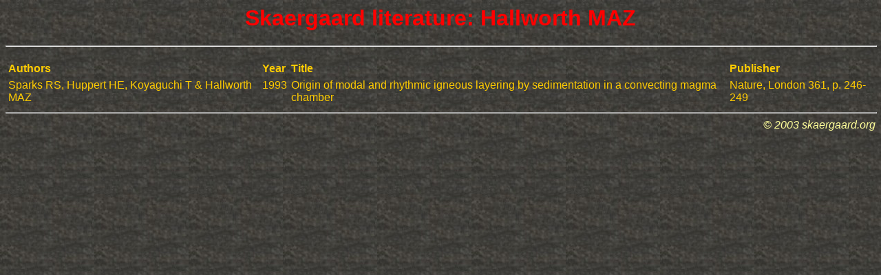

--- FILE ---
content_type: text/html
request_url: http://skaergaard.org/abstracts/hall-maz.html
body_size: 717
content:
<!doctype html public "-//w3c//dtd html 4.0 transitional//en">
<html>
<head>
   <meta http-equiv="Content-Type" content="text/html; charset=iso-8859-1">
   <meta name="Author" content="Jens Andersen">
   <meta name="GENERATOR" content="Mozilla/4.7 [en] (Win98; I) [Netscape]">
   <meta name="description" content="Skaergaard, intrusion, igneous, gabbro, Greenland">
   <title>Skaergaard literature</title>
<link rel="stylesheet" type="text/css" href="../style1.css"
 title="preferred">
<link rel="stylesheet" type="text/css" href="../style2.css"
 title="alternative">
<script type="text/javascript" src="../styleswitcher.js"></script>
</head>
<body>

<h1>
Skaergaard literature: Hallworth MAZ</h1>

<h3>

<hr width="100%"></h3>

<table BORDER=0 CELLSPACING=2 CELLPADDING=2 WIDTH="100%" >
<tr>
<td><b>Authors</b></td>

<td><b>Year</b></td>

<td><b>Title</b></td>

<td><b>Publisher</b></td>
</tr>

<tr VALIGN=TOP>
<td>Sparks RS, Huppert HE, Koyaguchi T &amp; Hallworth MAZ</td>

<td>1993</td>

<td>Origin of modal and rhythmic igneous layering by sedimentation in a
convecting magma chamber</td>

<td>Nature, London 361, p. 246-249</td>
</tr>
</table>

<div align=right>
<hr WIDTH="100%"><i>&copy; 2003 skaergaard.org</i></div>

</body>
</html>


--- FILE ---
content_type: text/css
request_url: http://skaergaard.org/style1.css
body_size: 769
content:
body {
    font-family : Arial, sans-serif;
     color: #FFFF99;
     background-image: url(melagabbro.jpg);
}

h1 {
    color : #ff0000;
    text-align : center;
    }
h2 { color: #FFCC00;
    text-align : left;
	}

h3 { color: #FFCC00;
    text-align : left;
    }
	
TABLE { color: #FFCC00; }

TR { color: #FFCC00; }

TD { color: #FFCC00; }

.margin {
    margin-left: 10%;
    margin-right: 10%;
}

a:link	{	
	text-decoration:	none;
	color:	#FFCC00;
	}	
		
a:visited	{	
	text-decoration:	none;
	color:	#FFCC00;
	}	
		
a:active	{	
	text-decoration:	none;
	color:	#FFCC00;
	}	
		
a:hover	{	
	text-decoration:	none;
	color:	#FFCC00;
	background:	red;
	}	
		
a.offsite	{	
	text-decoration:	none;
	color:	#FFCC00;
	}


--- FILE ---
content_type: text/css
request_url: http://skaergaard.org/style2.css
body_size: 523
content:
body { font-family:  Arial, Times, Sans-serif;      color: #000080;      background-image: url(gabbro.jpg); background-repeat: repeat;}h1 {     color: #000000;    text-align : center;    }h2 {  color: #0000FF;    text-align : left;	}h3 { color: #0000FF;    text-align : left;    }	A:link { color: #008000;   	}A:visited { color: #800080; text-decoration: none;     }TABLE { color: #333399; }TR { color: #333399; }TD { color: #333399; }.margin {    margin-left: 10%;    margin-right: 10%;}